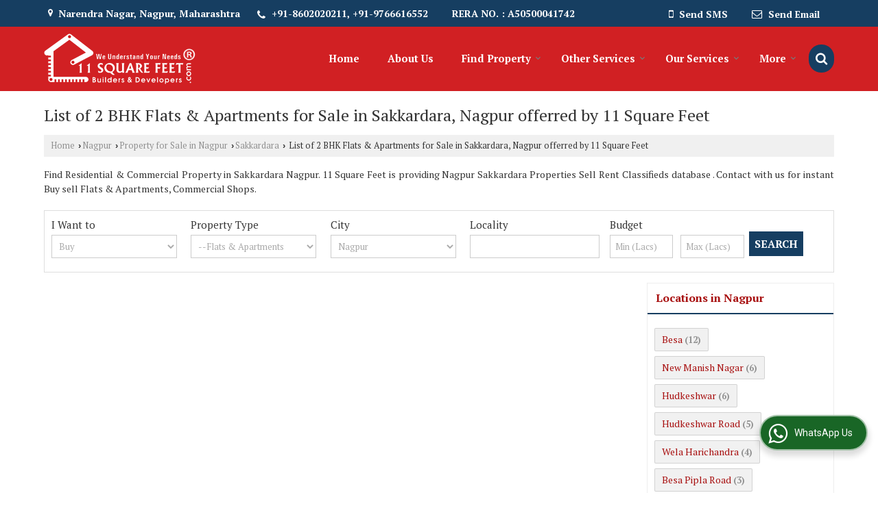

--- FILE ---
content_type: text/html; charset=UTF-8
request_url: https://www.11squarefeet.com/hitcounter/index.php?show_id=150305
body_size: 169
content:
		document.write('<img src="//catalog.wlimg.com/counters-img/black_format1_3.gif" class="vam" alt="3" width="19" height="19" />&nbsp;<img src="//catalog.wlimg.com/counters-img/black_format1_1.gif" class="vam" alt="1" width="19" height="19" />&nbsp;<img src="//catalog.wlimg.com/counters-img/black_format1_3.gif" class="vam" alt="3" width="19" height="19" />&nbsp;<img src="//catalog.wlimg.com/counters-img/black_format1_4.gif" class="vam" alt="4" width="19" height="19" />&nbsp;<img src="//catalog.wlimg.com/counters-img/black_format1_0.gif" class="vam" alt="0" width="19" height="19" />&nbsp;');
		